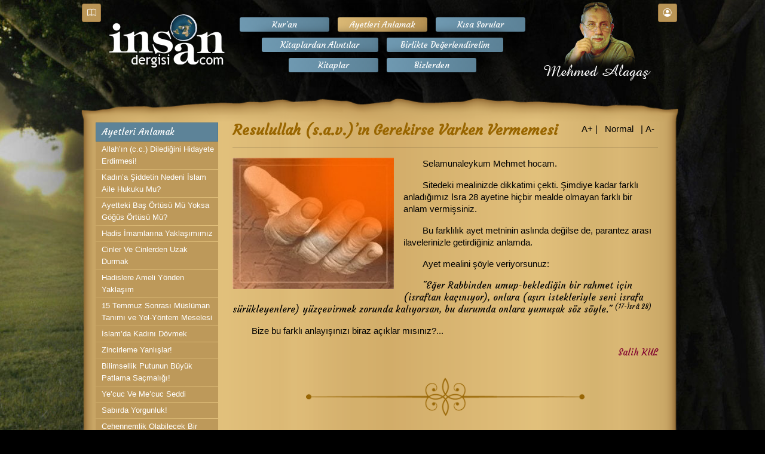

--- FILE ---
content_type: text/html; charset=UTF-8
request_url: https://www.insandergisi.com/resulullah-savin-gerekirse-varken-vermemesi-42h.html
body_size: 11272
content:
<!DOCTYPE html>
<html lang="en">
  <head>
    <meta charset="utf-8">
			<meta name="viewport" content="width=device-width, initial-scale=1">
		
    <!--link rel="stylesheet" href="/css/bootstrap.min.css"-->
	<!--link rel="stylesheet" href="/css/bootstrap-icons.css"-->
	<link href="https://cdn.jsdelivr.net/npm/bootstrap@5.0.2/dist/css/bootstrap.min.css" rel="stylesheet" integrity="sha384-EVSTQN3/azprG1Anm3QDgpJLIm9Nao0Yz1ztcQTwFspd3yD65VohhpuuCOmLASjC" crossorigin="anonymous">
	<link rel="stylesheet" href="https://cdn.jsdelivr.net/npm/bootstrap-icons@1.10.3/font/bootstrap-icons.css">
	<link rel="stylesheet" href="/css/style.css?v=230311.8">
	<link rel="stylesheet" href="/css/colorbox.css?v=230311.8">
	
	<base href="https://www.insandergisi.com/" />
    <title>Resulullah (s.a.v.)’ın Gerekirse Varken Vermemesi - İnsan Dergisi, Okumak nefes almaktır</title>
    <meta name="description" content="Selamunaleykum Mehmet hocam.Sitedeki mealinizde dikkatimi &amp;ccedil;ekti. Şimdiye kadar farklı anladığımız İsra 28 ayetine hi&amp;ccedil;bir mealde olmayan farklı bir anlam vermişsiniz.Bu ..">
	<link rel="canonical" href="https://www.insandergisi.com/resulullah-savin-gerekirse-varken-vermemesi-42h.html" />
	<meta name="twitter:card" content="summary"/>
	<meta name="twitter:site" value="@insandergisi"/>
	<meta name="twitter:image" content="https://www.insandergisi.com/resim/haber/maxi/infak_1385425562.jpg"/>
	<meta name="twitter:description" content="Selamunaleykum Mehmet hocam.Sitedeki mealinizde dikkatimi &amp;ccedil;ekti. Şimdiye kadar farklı anladığımız İsra 28 ayetine hi&amp;ccedil;bir mealde olmayan farklı bir anlam vermişsiniz.Bu .."/>
	<meta name="twitter:title" content="Resulullah (s.a.v.)’ın Gerekirse Varken Vermemesi"/>
	<meta name="twitter:url" value="https://www.insandergisi.com/resulullah-savin-gerekirse-varken-vermemesi-42h.html"/>
	
	<meta property="og:site_name" content="İnsan Dergisi"/>
	<meta property="og:image" content="https://www.insandergisi.com/resim/haber/maxi/infak_1385425562.jpg"/>
	<meta property="og:description" content="Selamunaleykum Mehmet hocam.Sitedeki mealinizde dikkatimi &amp;ccedil;ekti. Şimdiye kadar farklı anladığımız İsra 28 ayetine hi&amp;ccedil;bir mealde olmayan farklı bir anlam vermişsiniz.Bu .."/>
	<meta property="og:title" content="Resulullah (s.a.v.)’ın Gerekirse Varken Vermemesi"/>
	<meta property="og:type" content="article"/>
	<meta property="og:url" content="https://www.insandergisi.com/resulullah-savin-gerekirse-varken-vermemesi-42h.html"/>
	
	<link rel="apple-touch-icon" sizes="57x57" href="/apple-icon-57x57.png">
	<link rel="apple-touch-icon" sizes="60x60" href="/apple-icon-60x60.png">
	<link rel="apple-touch-icon" sizes="72x72" href="/apple-icon-72x72.png">
	<link rel="apple-touch-icon" sizes="76x76" href="/apple-icon-76x76.png">
	<link rel="apple-touch-icon" sizes="114x114" href="/apple-icon-114x114.png">
	<link rel="apple-touch-icon" sizes="120x120" href="/apple-icon-120x120.png">
	<link rel="apple-touch-icon" sizes="144x144" href="/apple-icon-144x144.png">
	<link rel="apple-touch-icon" sizes="152x152" href="/apple-icon-152x152.png">
	<link rel="apple-touch-icon" sizes="180x180" href="/apple-icon-180x180.png">
	<link rel="icon" type="image/png" sizes="192x192"  href="/android-icon-192x192.png">
	<link rel="icon" type="image/png" sizes="32x32" href="/favicon-32x32.png">
	<link rel="icon" type="image/png" sizes="96x96" href="/favicon-96x96.png">
	<link rel="icon" type="image/png" sizes="16x16" href="/favicon-16x16.png">
	<link rel="manifest" href="/manifest.json">
	<meta name="msapplication-TileColor" content="#ffffff">
	<meta name="msapplication-TileImage" content="/ms-icon-144x144.png">
	<meta name="theme-color" content="#ffffff">
	<!-- Global site tag (gtag.js) - Google Analytics -->
	<script async src="https://www.googletagmanager.com/gtag/js?id=UA-45983021-1"></script>
	<script>
	  window.dataLayer = window.dataLayer || [];
	  function gtag(){dataLayer.push(arguments);}
	  gtag('js', new Date());

	  gtag('config', 'UA-45983021-1');
	  gtag('config', 'G-P5J87FMRZD');
	</script>
  </head>
  <body id="id">
	<div class="container d-none d-md-block" id="ust">
		<div class="row mb-3">
			<div class="col-3 mt-4 p-0">
				<a href="/"><img src="/img/logo.png" class="float-end"></a>
			</div>
			<div class="col-6 mt-4 text-center" id="menu">
				<a href="/index.php?show_desktop_mode=false" class="btn btn-md btn-secondary btn-sm w-100 mt-3 dmodef" style="display:none;" rel="nofollow">Yeni Mobil Görünüm</a>
				<a class="btn-grad  kuran" href="kuran.php">Kur'an</a>
				<a class="btn-grad  ayetleri-anlamak" href="ayetleri-anlamak.php">Ayetleri Anlamak</a>
				<a class="btn-grad  kisa-sorular" href="kisa-sorular.php">Kısa Sorular</a>
				<br clear="all">
				<a class="btn-grad btn-gradl2  kitaplardan-alintilar" href="kitaplardan-alintilar.php">Kitaplardan Alıntılar</a>
				<a class="btn-grad btn-gradl2  birlikte-degerlendirelim" href="birlikte-degerlendirelim.php">Birlikte Değerlendirelim</a>
				<br clear="all">			
				<a class="btn-grad  kitaplar" href="kitaplar.php">Kitaplar</a>
				<a class="btn-grad  bizlerden" href="bizlerden.php">Bizlerden</a>	
			</div>
			<div class="col-3 p-0">
				<a href="mehmed-alagas-kimdir-biyografi.php"><img src="/resim/alagas.png" class="m-0 p-0 float-start"></a>
			</div>
		</div>
		<div class="dropdown float-start" id="kuranmenu" style="margin-top: -150px; margin-left: 10px; z-index: 999999; position: absolute;">
			<button class="btn btn-sm btn-secondary dropdown-toggle uyemenu" type="button" id="dropdownMenuButton0" data-bs-toggle="dropdown" aria-expanded="false"><i class="bi bi-book"></i></button>
			 <ul class="dropdown-menu" aria-labelledby="dropdownMenuButton0">
				<li><a class="dropdown-item uyemenua" href="/ayet.php?r=1"><i class="bi bi-book"></i> Bir Ayet</a></li>
				<li><a class="dropdown-item uyemenua" href="/ayet-oku.php?r=1"><i class="bi bi-headphones"></i> Kur’an Dinle</a></li>
				<li><a class="dropdown-item uyemenua" href="/arama.php"><i class="bi bi-search"></i> Kur’an İçerisinde Ara</a></li>
				<li><a class="dropdown-item uyemenua" href="/kuran-meali.pdf" target="_blank"><i class="bi bi-file-earmark-arrow-down"></i> Kur’an Mealini İndir</a></li>
			  </ul>
		</div>
		<div class="dropdown float-end" id="girismenu" style="margin-top: -150px; margin-right: 20px;">
			<button class="btn btn-sm btn-secondary dropdown-toggle uyemenu" type="button" id="dropdownMenuButton1" data-bs-toggle="dropdown" aria-expanded="false"><i class="bi bi-person-circle"></i></button>
			 <ul class="dropdown-menu" aria-labelledby="dropdownMenuButton1">
				<li><a class="dropdown-item uyemenua" href="/"><i class="bi bi-house"></i> Ana Sayfa</a></li>
				<li><a class="dropdown-item uyemenua" href="/yardim.php"><i class="bi bi-question-circle"></i> Yardım</a></li>
				<li><a class="dropdown-item uyemenua" href="/iletisim.php"><i class="bi bi-envelope"></i> İletişim</a></li>
				<li><a class="dropdown-item uyemenua" href="/uyelik.php"><i class="bi bi-person-circle"></i> Üye Girişi</a></li>
							  </ul>
		</div>
	</div>
	<div class="container d-sm-block d-md-none d-lg-none d-xl-none" id="ust">
		<div class="collapse" id="navbarToggleExternalContent">
		  <div class="bg-dark p-4">
			<div class="d-grid gap-2 mt-3">
			<a class="btn btn-grad btn-sm" href="kuran.php" title="Kur'an">Kur'an</a>
			<a class="btn btn-grad btn-sm" href="sureler-asirlar.php" title="Sureler ve Aşırlar">Sureler ve Aşırlar</a>
			<a class="btn btn-grad btn-sm" href="cuzler.php" title="Cüzler">Cüzler</a>
			<a class="btn-grad btn-sm" href="ayetleri-anlamak.php" title="Ayetleri Anlamak">Ayetleri Anlamak</a>
			<a class="btn-grad btn-sm" href="kisa-sorular.php" title="Kısa Sorular">Kısa Sorular</a>
			<a class="btn-grad btn-sm" href="kitaplar.php" title="Kitaplar">Kitaplar</a>
			<a class="btn-grad btn-sm" href="kitaplardan-alintilar.php" title="Kitaplardan Alıntılar">Kitaplardan Alıntılar</a>
			<a class="btn-grad btn-sm" href="birlikte-degerlendirelim.php" title="Birlikte Değerlendirelim">Birlikte Değerlendirelim</a>		
			<a class="btn-grad btn-sm" href="mehmed-alagas-yorumlari.php" title="Mehmed Alagaş Yorumları">Mehmed Alagaş Yorumları</a>
			<a class="btn-grad btn-sm" href="bizlerden.php" title="Bizlerden">Bizlerden</a>
			<a class="btn-grad btn-sm" href="alintilar.php" title="Alıntılar">Alıntılar</a>
						<a class="btn-grada btn-sm ms-2 me-2 text-center ytamam" href="/uyelik.php" title="Üye Girişi">Üye Girişi</a>
						</div>
		  </div>
		</div>
		<nav class="navbar navbar-dark bg-dark">
		  <div class="container-fluid">
			<a href="/"><img src="/img/logo.png"></a>
			<button class="navbar-toggler" type="button" data-bs-toggle="collapse" data-bs-target="#navbarToggleExternalContent" aria-controls="navbarToggleExternalContent" aria-expanded="false" aria-label="Toggle navigation">
			  <span class="navbar-toggler-icon"></span>
			</button>
		  </div>
		</nav>
		<a href="/index.php?show_desktop_mode=true" class="btn btn-md btn-secondary btn-sm w-100 mb-3" rel="nofollow">Eski Masaüstü Görünüm</a>
	</div>
		<style>
		html { scroll-behavior: smooth; }
		:target:before { content: ""; display: none!important; height: 0!important; margin: 0!important; }
		</style>			<div class="container">
				<img src="/img/sayfa_ust.png" class="etiket_sol_ust img-fluid"><br>
				<div class="row mb-3 sayfa_ic">
										<div class="col-md-3 col-sm-12 d-none d-md-block">
						<div class="list-group ms-3">
						<a href="ayetleri-anlamak.php" class="list-group-item active">Ayetleri Anlamak</a>
												<a class="list-group-item isidelist" href="allahin-cc-diledigini-hidayete-erdirmesi-141h.html">Allah’ın (c.c.) Dilediğini Hidayete Erdirmesi!</a></li><a class="list-group-item isidelist" href="kadina-siddetin-nedeni-islam-aile-hukuku-mu-138h.html">Kadın’a Şiddetin Nedeni İslam Aile Hukuku Mu?</a></li><a class="list-group-item isidelist" href="ayetteki-bas-ortusu-mu-yoksa-gogus-ortusu-mu-136h.html">Ayetteki Baş Örtüsü Mü Yoksa Göğüs Örtüsü Mü?</a></li><a class="list-group-item isidelist" href="hadis-imamlarina-yaklasimimiz-133h.html">Hadis İmamlarına Yaklaşımımız</a></li><a class="list-group-item isidelist" href="cinler-ve-cinlerden-uzak-durmak-126h.html">Cinler Ve Cinlerden Uzak Durmak</a></li><a class="list-group-item isidelist" href="hadislere-ameli-yonden-yaklasim-121h.html">Hadislere Ameli Yönden Yaklaşım</a></li><a class="list-group-item isidelist" href="15-temmuz-sonrasi-musluman-tanimi-ve-yol-yontem-meselesi-120h.html">15 Temmuz Sonrası Müslüman Tanımı ve Yol-Yöntem Meselesi</a></li><a class="list-group-item isidelist" href="islamda-kadini-dovmek-118h.html">İslam’da Kadını Dövmek</a></li><a class="list-group-item isidelist" href="zincirleme-yanlislar-115h.html">Zincirleme Yanlışlar!</a></li><a class="list-group-item isidelist" href="bilimsellik-putunun-buyuk-patlama-sacmaligi-112h.html">Bilimsellik Putunun Büyük Patlama Saçmalığı!</a></li><a class="list-group-item isidelist" href="yecuc-ve-mecuc-seddi-107h.html">Ye’cuc Ve Me’cuc Seddi</a></li><a class="list-group-item isidelist" href="sabirda-yorgunluk-104h.html">Sabırda Yorgunluk!</a></li><a class="list-group-item isidelist" href="cehennemlik-olabilecek-bir-kisinin-bebekken-olmesi-102h.html">Cehennemlik Olabilecek Bir Kişinin Bebekken Ölmesi</a></li><a class="list-group-item isidelist" href="hayir-gibi-ser-de-allahdan-midir-99h.html">Hayır Gibi Şer De Allah’dan Mıdır?</a></li><a class="list-group-item isidelist" href="peygamberler-disinda-secilmis-insan-var-midir-96h.html">Peygamberler Dışında Seçilmiş İnsan Var Mıdır?</a></li><a class="list-group-item isidelist" href="nasih-mensuh-yok-mudur-94h.html">Nasih-Mensuh Yok Mudur?</a></li><a class="list-group-item isidelist" href="abese-1-2-kimi-muhatab-aliyor-88h.html">Abese 1-2 Kimi Muhatab Alıyor?</a></li><a class="list-group-item isidelist" href="temiz-rizik-kimler-icindir-80h.html">Temiz Rızık Kimler İçindir?</a></li><a class="list-group-item isidelist" href="hadisler-ile-amel-etmek-78h.html">Hadisler İle Amel Etmek!</a></li><a class="list-group-item isidelist" href="mutesabih-ayeti-mutesabih-mi-72h.html">Müteşabih Ayeti Müteşabih Mi?</a></li><a class="list-group-item isidelist" href="rabbimizin-muradi-tek-midir-71h.html">Rabbimizin Muradı Tek Midir?</a></li><a class="list-group-item isidelist" href="yazili-kaderin-iki-boyutu-68h.html">Yazılı Kaderin İki Boyutu</a></li><a class="list-group-item isidelist" href="vahiy-gercegi-ve-vahyi-gayri-metluv-62h.html">Vahiy Gerçeği Ve Vahyi Gayri Metlüv</a></li><a class="list-group-item isidelist" href="mehdi-meselesi-60h.html">Mehdi Meselesi</a></li><a class="list-group-item isidelist" href="velilik-hukuku-56h.html">Velilik Hukuku</a></li><a class="list-group-item isidelist" href="peygamberi-ruyada-gormek-55h.html">Peygamberi Rüyada Görmek</a></li><a class="list-group-item isidelist" href="hikmet-nedir-54h.html">Hikmet Nedir?</a></li><a class="list-group-item isidelist" href="cemaat-calismalari-51h.html">Cemaat Çalışmaları</a></li><a class="list-group-item isidelist" href="guncel-gundem-uzerine-bir-istisna-50h.html">Güncel Gündem Üzerine Bir İstisna!</a></li><a class="list-group-item isidelist" href="cennet-ve-cehennem-ebedi-degil-mi-49h.html">Cennet Ve Cehennem Ebedi Değil Mi?</a></li><a class="list-group-item isidelist" href="kuranda-mecaz-48h.html">Kur’an’da Mecaz</a></li><a class="list-group-item isidelist" href="kuranda-deccale-isaret-var-mi-47h.html">Kur’an’da ’’Deccal’’e İşaret Var Mı?</a></li><a class="list-group-item isidelist" href="muceddit-meselesi-ve-kuranda-mana-taramasi-44h.html">Müceddit Meselesi ve Kur’an’da Mana Taraması</a></li><a class="list-group-item isidelist" href="kiyamet-saatini-bilen-resul-43h.html">Kıyamet Saatini Bilen Resul</a></li><a class="list-group-item isidelist" href="resulullah-savin-gerekirse-varken-vermemesi-42h.html" style="background-color: #9a733a;">Resulullah (s.a.v.)’ın Gerekirse Varken Vermemesi</a></li><a class="list-group-item isidelist" href="siteden-merhaba-derken-40h.html">Siteden ’’Merhaba’’ Derken</a></li>	
												</div>
					</div>
					<div class="col-md-9 col-sm-12 icerik">
					
					<div class="row d-sm-block d-md-none d-lg-none d-xl-none">
						<div class="accordion mt-3 pe-3 mb-3" id="icerikliste">
						  <div class="accordion-item">
							<h2 class="accordion-header" id="headingOne">
							  <button class="accordion-button collapsed p-1" type="button" data-bs-toggle="collapse" aria-expanded="false" data-bs-target="#icerikliste1" aria-controls="icerikliste1">"Ayetleri Anlamak" Kategorisindeki Tüm Yazılar</button>
							</h2>
							<div id="icerikliste1" class="accordion-collapse collapse" aria-labelledby="headingOne" data-bs-parent="#icerikliste">
							  <div class="accordion-body p-0">
																<a class="list-group-item isidelist" href="allahin-cc-diledigini-hidayete-erdirmesi-141h.html">Allah’ın (c.c.) Dilediğini Hidayete Erdirmesi!</a></li><a class="list-group-item isidelist" href="kadina-siddetin-nedeni-islam-aile-hukuku-mu-138h.html">Kadın’a Şiddetin Nedeni İslam Aile Hukuku Mu?</a></li><a class="list-group-item isidelist" href="ayetteki-bas-ortusu-mu-yoksa-gogus-ortusu-mu-136h.html">Ayetteki Baş Örtüsü Mü Yoksa Göğüs Örtüsü Mü?</a></li><a class="list-group-item isidelist" href="hadis-imamlarina-yaklasimimiz-133h.html">Hadis İmamlarına Yaklaşımımız</a></li><a class="list-group-item isidelist" href="cinler-ve-cinlerden-uzak-durmak-126h.html">Cinler Ve Cinlerden Uzak Durmak</a></li><a class="list-group-item isidelist" href="hadislere-ameli-yonden-yaklasim-121h.html">Hadislere Ameli Yönden Yaklaşım</a></li><a class="list-group-item isidelist" href="15-temmuz-sonrasi-musluman-tanimi-ve-yol-yontem-meselesi-120h.html">15 Temmuz Sonrası Müslüman Tanımı ve Yol-Yöntem Meselesi</a></li><a class="list-group-item isidelist" href="islamda-kadini-dovmek-118h.html">İslam’da Kadını Dövmek</a></li><a class="list-group-item isidelist" href="zincirleme-yanlislar-115h.html">Zincirleme Yanlışlar!</a></li><a class="list-group-item isidelist" href="bilimsellik-putunun-buyuk-patlama-sacmaligi-112h.html">Bilimsellik Putunun Büyük Patlama Saçmalığı!</a></li><a class="list-group-item isidelist" href="yecuc-ve-mecuc-seddi-107h.html">Ye’cuc Ve Me’cuc Seddi</a></li><a class="list-group-item isidelist" href="sabirda-yorgunluk-104h.html">Sabırda Yorgunluk!</a></li><a class="list-group-item isidelist" href="cehennemlik-olabilecek-bir-kisinin-bebekken-olmesi-102h.html">Cehennemlik Olabilecek Bir Kişinin Bebekken Ölmesi</a></li><a class="list-group-item isidelist" href="hayir-gibi-ser-de-allahdan-midir-99h.html">Hayır Gibi Şer De Allah’dan Mıdır?</a></li><a class="list-group-item isidelist" href="peygamberler-disinda-secilmis-insan-var-midir-96h.html">Peygamberler Dışında Seçilmiş İnsan Var Mıdır?</a></li><a class="list-group-item isidelist" href="nasih-mensuh-yok-mudur-94h.html">Nasih-Mensuh Yok Mudur?</a></li><a class="list-group-item isidelist" href="abese-1-2-kimi-muhatab-aliyor-88h.html">Abese 1-2 Kimi Muhatab Alıyor?</a></li><a class="list-group-item isidelist" href="temiz-rizik-kimler-icindir-80h.html">Temiz Rızık Kimler İçindir?</a></li><a class="list-group-item isidelist" href="hadisler-ile-amel-etmek-78h.html">Hadisler İle Amel Etmek!</a></li><a class="list-group-item isidelist" href="mutesabih-ayeti-mutesabih-mi-72h.html">Müteşabih Ayeti Müteşabih Mi?</a></li><a class="list-group-item isidelist" href="rabbimizin-muradi-tek-midir-71h.html">Rabbimizin Muradı Tek Midir?</a></li><a class="list-group-item isidelist" href="yazili-kaderin-iki-boyutu-68h.html">Yazılı Kaderin İki Boyutu</a></li><a class="list-group-item isidelist" href="vahiy-gercegi-ve-vahyi-gayri-metluv-62h.html">Vahiy Gerçeği Ve Vahyi Gayri Metlüv</a></li><a class="list-group-item isidelist" href="mehdi-meselesi-60h.html">Mehdi Meselesi</a></li><a class="list-group-item isidelist" href="velilik-hukuku-56h.html">Velilik Hukuku</a></li><a class="list-group-item isidelist" href="peygamberi-ruyada-gormek-55h.html">Peygamberi Rüyada Görmek</a></li><a class="list-group-item isidelist" href="hikmet-nedir-54h.html">Hikmet Nedir?</a></li><a class="list-group-item isidelist" href="cemaat-calismalari-51h.html">Cemaat Çalışmaları</a></li><a class="list-group-item isidelist" href="guncel-gundem-uzerine-bir-istisna-50h.html">Güncel Gündem Üzerine Bir İstisna!</a></li><a class="list-group-item isidelist" href="cennet-ve-cehennem-ebedi-degil-mi-49h.html">Cennet Ve Cehennem Ebedi Değil Mi?</a></li><a class="list-group-item isidelist" href="kuranda-mecaz-48h.html">Kur’an’da Mecaz</a></li><a class="list-group-item isidelist" href="kuranda-deccale-isaret-var-mi-47h.html">Kur’an’da ’’Deccal’’e İşaret Var Mı?</a></li><a class="list-group-item isidelist" href="muceddit-meselesi-ve-kuranda-mana-taramasi-44h.html">Müceddit Meselesi ve Kur’an’da Mana Taraması</a></li><a class="list-group-item isidelist" href="kiyamet-saatini-bilen-resul-43h.html">Kıyamet Saatini Bilen Resul</a></li><a class="list-group-item isidelist" href="resulullah-savin-gerekirse-varken-vermemesi-42h.html" style="background-color: #9a733a;">Resulullah (s.a.v.)’ın Gerekirse Varken Vermemesi</a></li><a class="list-group-item isidelist" href="siteden-merhaba-derken-40h.html">Siteden ’’Merhaba’’ Derken</a></li>							  </div>
							</div>
						  </div>
						</div>
					</div>
						
					<input type="button" id="decrease" value="| A-" class="fontDegis d-none d-md-block">
					<input type="button" id="normal" value="Normal" class="fontDegis d-none d-md-block">
					<input type="button" id="increase" value="A+ |" class="fontDegis d-none d-md-block">

					<h1>Resulullah (s.a.v.)’ın Gerekirse Varken Vermemesi</h1>
					<hr>

					<div class="MetinBoyut">
												<img src="/resim/haber/maxi/infak_1385425562.jpg" class="float-start me-3 mb-3 rgaleri" style="max-width:270px;">
						
						<div class="icmetin"><p><p><span style="color: #000000;">Selamunaleykum Mehmet hocam.</span></p>
<p><span style="color: #000000;">Sitedeki mealinizde dikkatimi çekti. Şimdiye kadar farklı anladığımız İsra 28 ayetine hiçbir mealde olmayan farklı bir anlam vermişsiniz.</span></p>
<p><span style="color: #000000;">Bu farklılık ayet metninin aslında değilse de, parantez arası ilavelerinizle getirdiğiniz anlamda.</span></p>
<p><span style="color: #000000;">Ayet mealini şöyle veriyorsunuz:</span></p>
<p><span style="color: #000000; font-family: courgette, cursive;">"Eğer Rabbinden umup-beklediğin bir rahmet için (israftan kaçınıyor), onlara (aşırı istekleriyle seni israfa sürükleyenlere) yüzçevirmek zorunda kalıyorsan, bu durumda onlara yumuşak söz söyle." <sup>(17-İsrâ 28)</sup></span></p>
<p><span style="color: #000000;">Bize bu farklı anlayışınızı biraz açıklar mısınız?...</span></p>
<p style="text-align: right;"><span style="color: #80002f; font-family: courgette, cursive;">Salih KUL</span></p>
<center><img src="/img/divider.png?v=6" style="width:70%;margin-bottom: 1rem"></center>
<p><span style="color: #000000;">Değerli kardeşim!</span><br /><span style="color: #000000;">Öncelikle senin şahsında bütün kardeşlerime bildirmek isterim ki siz değerli müslümanların hüsnüzanna dayalı sevgisinden kaynaklanan "Mehmed hocam" ifadesi, hocalığın sorumlulukla dolu gerçek anlamını dikkate aldığım için tercih ettiğim ve hoşlandığım bir ifade değildir. Uzun yıllardır kendisine "Mehmed abi" denilen bir kardeşiniz olarak, abicilik yapmadan sizin küçük bir abiniz olmak benim için yeterli olacaktır.</span></p>
<center><img src="/img/divider.png?v=6" style="width:70%;margin-bottom: 1rem"></center>
<p><span style="color: #000000;">Ciddi bir dikkatten kaynaklanan önemli soruna gelecek olursam İsra 26 dan 30'a kadar olan ayetlerin ana konusu israftır. İsraf ise tek boyutlu, tek muhataplı bir mesele değildir. Bir insan kendi nefsiyle ilgili harcamalarda israfa düşebileceği gibi -ki yaygın kanaat budur-, kendi istek ve ihtiyaçlarıyla ilgili olmayan diğer harcamalarında da israfa düşebilir. Sakınılması gereken israfı sadece kendi ihtiyaçlarıyla ilgili harcamalarda zanneden bazı kimseler, kendilerine karşı Musa yaklaşımını gösterirlerken; eşlerine, çocuklarına veya sevdiklerine karşı ne yazık ki Firavun harcamalarında bulunabilmektedir.</span></p><p><span style="color: #000000;">Şanı yüce Rabbimiz israf meselesinin bu çok önemli boyutuna sadece bu ayette açıklık getirmekte, kendi ihtiyaçlarımızla ilgili olmayan harcamalarda da israftan kaçınmamızı, vermeye gücümüz yetse dahi (hükmü yaşamanın ve muhatabın rahmetini umarak) bizi ve kendilerini israfa sürükleyebilecek aşırı istek sahiblerinden yüzçevirmemizi fakat onları yine de kırmadan yumuşak söz söylememizi emretmektedir. Aşağıda tekrar zikredeceğimiz ayetlere bir bütün olarak yaklaşırsanız, aynı gerçeği sizlerin de farkedeceğini umuyoruz.</span></p>
<blockquote>
<p><span style="color: #000000;">Akrabaya, yoksula ve yolda kalmışa hakkını ver. (Fakat) israf ederek saçıp-savurma. <sup>(17-İsra 26)</sup></span></p>
</blockquote>
<blockquote>
<p><span style="color: #000000;">Çünkü (Rabbinin nimetini hükme göre kullanmayıp) saçıp-savuranlar, (bu konuda) şeytanın kardeşleri olmuşlardır. Şeytan ise Rabbine karşı çok nankördür. <sup>(17-İsra 27)</sup></span></p>
</blockquote>
<blockquote>
<p><span style="color: #000000;">Eğer Rabbinden umup-beklediğin bir rahmet için (israftan kaçınıyor), onlara (aşırı istekleriyle seni israfa sürükleyenlere) yüzçevirmek zorunda kalıyorsan, bu durumda onlara yumuşak söz söyle. <sup>(17-İsra 28)</sup></span></p>
</blockquote>
<blockquote>
<p><span style="color: #000000;">Elini boynunda bağlanmış olarak kılma, büsbütün de açık tutma. Yoksa kınanır ve (israf ettiklerinin) hasreti-pişmanlığı içinde kalırsın. <sup>(17-İsra 29)</sup></span></p>
</blockquote>
<blockquote>
<p><span style="color: #000000;">Rabbin dilediğine rızkı bol verip-genişletir, (dilediğine de) kısar. Gerçekten O Habir'dir (her şeyden haberdar olandır), Basir'dir (hakkıyle görendir). <sup>(17-İsra 30)</sup></span></p>
</blockquote>
<center><img src="/img/divider.png?v=6" style="width:70%;margin-bottom: 1rem"></center>
<p><span style="color: #000000;">Yirmiyedi ve yirmidokuzuncu ayetler açıkça israfla ilgiliyken ve aynı konu yirmisekizinci ayette de devam ediyorken, bu ayete "İstek sahibine verecek birşeyin olmadığı için ondan utanıyor ve yüzçevirmek zorunda kalıyorsan" mealini vermek, ayetler arasındaki konu ve anlam bütünlüğünden uzaklaşmak demektir. Ayeti bu şekilde algılayanlar, gayet tabi olarak "Eğer Rabbinden umup-beklediğin bir rahmet için.." ifadesini de anlamakta zorlanarak, beklenen bu rahmetin (ayette böyle zikredilmemesine rağmen) rızk olduğunu ifade etmişlerdir. Oysa yirmisekizinci ayetteki yüzçevirme nedeni ihtiyaç sahibine kişisel infak veya tasadduk olsaydı, bu konunun devamı olacak ayet-i kerimede, infak veya tasaddukta elin sıkılığı ve fazla açıklıkla ilgili olarak "Yoksa kınanır ve hasreti-pişmanlığı içinde kalırsın" ifadesi olmazdı. Çünkü Rabbimiz nezdinde kişisel infak ve tasadduk fazla olsa da bir kınanma vesilesi olmayacağı gibi, sadık bir müslüman da Allah için yaptığı fazla harcamaların hasretini ve pişmanlığını çekmez. Kaldı ki bu ayet-i kerime bizlerden önce Efendimiz (s.a.v.)'i muhatap almakta, bu ifadeleri alemlere rahmet olarak gönderilen ve Allah için yaptığı hiçbir kişisel infaktan veya tasaddukdan pişmanlık duymayacak olan Resulullah (s.a.v.)'e söylemektedir.</span></p><p><span style="color: #000000;">Dolayısıyle bu mesele Resulullah (s.a.v.)'in şahsında kişisel infak veya tasaddukun ötesinde, bir birikimin Allah adına kullanılmasıyla ilgili bir meseledir. Bu kullanımda Resulullah (s.a.v.)'e, Süleyman (a.s.)'a;</span></p>
<blockquote>
<p><span style="color: #000000;">İşte bu Bizim ihsanımızdır. (Ey Süleyman) artık sen de hesab olmaksızın (hesap sorumluluğu ve korkusu taşımadan) ver ya da tut. <sup>(38-Sad 39)</sup></span></p>
</blockquote>
<p><span style="color: #000000;">buyruğunda beyan edildiği gibi bir serbestlik verilmediğinden ikaz edilmekte ve böylesi kullanımlarda israftan kaçınması emredilmektedir. Nefsi duygularla insanın aklına gelebilecek olan "Efendimiz (s.a.v.)'in şahsında aile reislerini veya ortak harcama yetkililerini uyaran, onları el sıkılığından ve israftan sakındıran Rabbimiz, niye bazı kullarının rızkını oldukça daraltıp, bazı kullarına çok çok fazla veriyor?" sorusu ise konuyla ilgili son ayet-i kerimede cevaplanmaktadır;</span></p>
<blockquote>
<p><span style="color: #000000;">Rabbin dilediğine rızkı bol verip-genişletir, (dilediğine de) kısar. Gerçekten O Habir'dir (her şeyden haberdar olandır), Basir'dir (hakkıyle görendir). <sup>(17-İsra 30)</sup></span></p>
</blockquote>
<center><img src="/img/divider.png?v=6" style="width:70%;margin-bottom: 1rem"></center>
<p><span style="color: #000000;">Rızkın genişletilip-daraltılması meselesi, rızkın takdiri boyutundan birçok ayet-i kerimede Rabbimizin Alim yani herşeyi hakkıyle bilme ismine nisbet edildiği gibi, israfla ilgili bu konunun sonunda da Habir ve Basir ismine nisbet edilerek bu genişletilip-daraltmanın bizlerin ulaşamayacağı mutlak bir ilim üzere yapıldığı, herşeyi hakkıyle bilen, gören ve haberdar olan Rabbimizin hikmetli bir işi olduğu beyan edilmektedir.</span></p><p><span style="color: #000000;">Sorunuzun sonunda "Bize bu farklı anlayışınızı biraz açıklar mısınız?" demiştiniz, umarım biraz açıklanmıştır. Zaten bu internet ortamındaki yazışmalarımızda, oldukça kısa cevaplar verme durumundayız. Sizler de bu kısa cevaplarımızdaki uzun manayı yeterince düşünüp-araştırıp anlamaya çalışarak lütfen bizlere yardımcı olunuz. Cennet duasıyla..</span></p>
<p style="text-align: right;"><span style="color: #80002f; font-family: courgette, cursive;">26 Kasım 2013<br />Mehmed ALAGAŞ</span></p></p></div>
						
													<br clear="all">
							<div class="row">
								<div class="mb-3 ms-2 d-flex justify-content-center" id="begeni" name="begeni">
																			<form method="post" class="me-1" width="46" height="46"><button class="btn btn-secondary likebtn btn-sm"><i class="bi bi-hand-thumbs-up-fill"></i> 0</button><input type="hidden" name="begenid" value="42"><input type="hidden" name="durum" value="1"><input type="hidden" name="tip" value="0"></form>
																		<iframe src="https://www.facebook.com/plugins/like.php?href=https%3A%2F%2Fwww.insandergisi.com%2F/resulullah-savin-gerekirse-varken-vermemesi-42h.html&width=174&layout=button_count&action=like&size=large&share=true&height=46&appId=2118753918323458" width="174" height="46" style="border:none;overflow:hidden" scrolling="no" frameborder="0" allowfullscreen="true" allow="autoplay; clipboard-write; encrypted-media; picture-in-picture; web-share"></iframe>
								</div>
							</div>
						<hr><center><a href="/resulullah-savin-gerekirse-varken-vermemesi-42h.html#mform" class="btn btn-secondary btn-sm">Yorum Yap</a></center><hr><a name="yorumlar"></a><div class="row mobilep0"><div class="col-12 sayfa_arama mobilept1">
								<select class="form-control" id="yorumLar" onchange="if (this.value) window.location.href=this.value" style="background: #5c8398; border: 1px solid #5c8398; color: #fff;">
								<option value="">Yorum Listesi [4]</option>
								<option value="/resulullah-savin-gerekirse-varken-vermemesi-42h.html#381">4 : 25-02-2014 - Selami Özcan</option><option value="/resulullah-savin-gerekirse-varken-vermemesi-42h.html#373">3 : 19-02-2014 - Mehmed Alagaş</option><option value="/resulullah-savin-gerekirse-varken-vermemesi-42h.html#191">2 : 21-12-2013 - Selami Özcan</option><option value="/resulullah-savin-gerekirse-varken-vermemesi-42h.html#96">1 : 02-12-2013 - İnsandergisi.com</option>
								</select>
							</div></div><br><center><a href="/index.php?sort=asc">Yorumlar yeniden eskiye doğru sıralanmıştır.<br>Sıralamayı çevirmek için tıklayınız.</a></center><br><div class="table-responsive mobilep0"><table class="table table-bordered" id="yorum"><tr style="background:#d2b782;" id="381" name="381"><td class="yorum col-md-3 col-sm-12"><strong>Selami Özcan</strong><br><small>25-02-2014 23:45<br><a href="/resulullah-savin-gerekirse-varken-vermemesi-42h.html#381" style="color:#90743e;">#381</a></small></td><td class="yorum"><strong>Allah Razı Olsun Hocam,</strong><br><br><p>A&ccedil;ık&ccedil;ası sizin cevabınızın gecikmesi bir a&ccedil;ıdan rahmet oldu.<br />Bu s&uuml;re&ccedil;te hem bu meseleyi daha iyi anlama hem de hayatımda &ouml;rneklerini g&ouml;rme şansı da buldum. Bunun &uuml;st&uuml;ne bir de a&ccedil;ıklama niteliğindeki cevabınız zihnimde son noktayı koydu. <br />Allah razı olsun hocam, <br />Rabbim size hayırlı ve bereketli bir &ouml;m&uuml;r ihsan etsin.</p><br><form method="post" class="me-1" width="46" height="46"><button class="btn btn-secondary likebtn btn-sm"><i class="bi bi-hand-thumbs-up-fill"></i> 0</button><input type="hidden" name="begenid" value="381"><input type="hidden" name="durum" value="1"><input type="hidden" name="tip" value="1"></form></td></tr><tr style="background:#ceaa65;" id="373" name="373"><td class="yorum col-md-3 col-sm-12"><strong>Mehmed Alagaş</strong><br><small>19-02-2014 21:06<br><a href="/resulullah-savin-gerekirse-varken-vermemesi-42h.html#373" style="color:#90743e;">#373</a></small></td><td class="yorum"><strong>Ve aleykümselam Selami kardeşim</strong><br><br>Müslümanlar ailelerine veya yakın çevrelerine vaziyet ederlerken Allah'ı ve Allah'ın sünnetini dikkate almakla yükümlüdürler. Malik-ül mülk olan Rabbimiz nasıl ki bizlere her istediğimizi vermiyorsa, bizlerin hayrını gözeterek rızıkta kısma ve genişletme gerçekleştiriyorsa; bizlerin de aile ve yakınlarımıza yönelik harcamalarımızda itidalli olmamız, kendilerini ve bizi israfa sürükleyebilecek bazı taleplerini (imkanımız olsa dahi) karşılamamamız gerekir. Çünkü müslümanlar kendi nefislerine yönelik harcamalarında nasıl Allah'ı dikkate alıp-israftan sakınmaya çalışıyorlarsa; ailelerine veya yakınlarına yönelik harcamalarında da israftan sakınmakla mükelleftirler.<br /><br /> Meselenin önemine dikkat çekmek için Firavun örneğinin verilmesi, itikad ve kulluk konusunda değil harcama konusunda verilen bir örnek olduğu için aşırı harcamalarda bulunan hiçbir müslümanı itikad ve kulluk düzleminde elbetteki Firavun konumuna getirmez.<br /><br /> Siz de hakkınızı helal ediniz.<br><form method="post" class="me-1" width="46" height="46"><button class="btn btn-secondary likebtn btn-sm"><i class="bi bi-hand-thumbs-up-fill"></i> 0</button><input type="hidden" name="begenid" value="373"><input type="hidden" name="durum" value="1"><input type="hidden" name="tip" value="1"></form></td></tr><tr style="background:#d2b782;" id="191" name="191"><td class="yorum col-md-3 col-sm-12"><strong>Selami Özcan</strong><br><small>21-12-2013 22:27<br><a href="/resulullah-savin-gerekirse-varken-vermemesi-42h.html#191" style="color:#90743e;">#191</a></small></td><td class="yorum"><strong>S.Aleykum Mehmed abi..</strong><br><br>Allah'ın selamı rahmeti üzerini(mi)ze olsun.<br /> Çok özür dileyerek alıntısını yaptığım bölümlerle ilgili anlaşılır örnekler vermenizi veya biraz daha açmanızı istirham edeceğim;<br /><br /> "kendi ihtiyaçlarımızla ilgili olmayan harcamalarda da israftan kaçınmamızı, vermeye gücümüz yetse dahi (hükmü yaşamanın ve muhatabın rahmetini umarak) bizi ve kendilerini israfa sürükleyebilecek aşırı istek sahiblerinden yüzçevirmemizi fakat onları yine de kırmadan yumuşak söz söylememizi emretmektedir" <br /><br /> Kafam bir türlü basmadı, ya da ben tam anlayamadım;<br /> Nasıl oluyor da vermeye gücümüz yetse dahi vermeyince, hükmü yaşamış ve muhatabın rahmetini ummuş olabiliyoruz? "Muhatabın sıkıntısına bile bile göz mü yumacağız?" diye düşünmekten kendimi bir türlü alamıyorum.<br /><br /> Tamam bir aşırı istekten söz ediyorsunuz ama kime ve neye göre belirlenecek bu istek?<br /> Aşırı istek derken neyi kast ettiğinizde bu bağlamda çok önemli olmalı.<br /><br /> Ayrıca;<br /> "Sakınılması gereken israfı sadece kendi ihtiyaçlarıyla ilgili harcamalarda zanneden bazı kimseler, kendilerine karşı Musa yaklaşımını gösterirlerken; eşlerine, çocuklarına veya sevdiklerine karşı ne yazık ki Firavun harcamalarında bulunabilmektedir." demişsiniz.<br /><br /> Kendilerine karşı Musa yaklaşımı, eşleri, çocuklarına veya sevdiklerine karşı Firavun benzetmeniz nasıl anlaşılmalı. Firavun benzetmesi biraz ağır geldi bana mutlaka bir açıklaması olmalı diye hüsnü zannımla soruyorum?<br /><br /> Hakkınızı helal edin..<br /><br /><br><form method="post" class="me-1" width="46" height="46"><button class="btn btn-secondary likebtn btn-sm"><i class="bi bi-hand-thumbs-up-fill"></i> 0</button><input type="hidden" name="begenid" value="191"><input type="hidden" name="durum" value="1"><input type="hidden" name="tip" value="1"></form></td></tr><tr style="background:#ceaa65;" id="96" name="96"><td class="yorum col-md-3 col-sm-12"><strong class="ytamam">insandergisi.com</strong><br><small>02-12-2013 00:49<br><a href="/resulullah-savin-gerekirse-varken-vermemesi-42h.html#96" style="color:#90743e;">#96</a></small></td><td class="yorum"><strong>Sorular İle İlgili Genel Bilgilendirme!</strong><br><br><p>Bazı kardeşlerimizden &ouml;nemli sorular gelmesine ve tarafımızca ciddiye alınmasına rağmen yoğunluk ve &ccedil;alışmalar nedeniyle hemen yayınlanamamaktadır. Bu test s&uuml;recinde soru sahibi kardeşlerimizin anlayış g&ouml;stermelerini istirham ediyoruz.</p><br><form method="post" class="me-1" width="46" height="46"><button class="btn btn-secondary likebtn btn-sm"><i class="bi bi-hand-thumbs-up-fill"></i> 0</button><input type="hidden" name="begenid" value="96"><input type="hidden" name="durum" value="1"><input type="hidden" name="tip" value="1"></form></td></tr></table></div>						<hr>
						<div class="row">
							<div class="mb-3 ms-2">
								<img src="/img/kutu_ust.png" class="etiket_sol_ust img-fluid"><br>
								<div class="iside">
									<form method="post" action="/iletisim.php" class="row g-3" id="mform">
									  <div class="col-12">
										<label for="form_adsoyad" class="form-label"><strong>Adı ve Soyadı (*)</strong></label>
										<input type="text" class="form-control me-2 aramakutu" name="form_adsoyad" placeholder="Adınız, soyadınız.." value="" required>
									  </div>
									  <div class="col-12">
										<label for="form_eposta" class="form-label"><strong>E-mail (varsa)</strong></label>
										<input type="email" class="form-control me-2 aramakutu" name="form_eposta" value="" placeholder="Sizinle bu adres üzerinden iletişime geçeceğiz..">
									  </div>
									  <div class="col-12">
										<label for="form_subject" class="form-label"><strong>Başlık</strong></label>
										<input type="text" class="form-control me-2 aramakutu" name="form_subject" placeholder="Yorum başlığı..">
									  </div>
									  <div class="col-12">
										<label for="form_msg" class="form-label"><strong>Yorum (*)</strong></label>
										<textarea class="form-control me-2 aramakutu" name="form_msg" placeholder="Yorumunuzu buraya yazınız.." required></textarea>
									  </div>
									  <div class="col-12">
																				<strong>Güvenlik Kodu (*)</strong><br>
										İşlemin sonucunu aşağıya yazınız : <strong>40 çarpı 2 = ?</strong><br>
										<input type="text" class="form-control me-2 aramakutu" name="recaptcha" placeholder="40 çarpı 2 = ?" required=""/>
									  </div>	
									  <div class="col-12">
										<center><button type="submit" class="btn-grad aramabtn">Gönder</button><br><br>(*) Zorunlu</center>
									  </div>
									<input type="hidden" name="fs" value="1">
									<input type="hidden" name="tur" value="1">
									<input type="hidden" name="id" value="42">
									<input type="hidden" name="check" value="80">
									</form>
									<br>
									<strong>LÜTFEN DİKKAT:</strong><br>
									IP numaranız kaydedilmektedir. Yorumlarınız sebebiyle ilgili kişi ve kurumların yasal işlemler başlatabileceğini unutmayınız. Aşağıdaki sebeplerle yorumlarınız onaylanmayacaktır.<br>
									<ul>
										<li>Küfür, hakaret, tehdit, rencide edici ifadeler</li>
										<li>İnançlara saldırı</li>
										<li>Büyük harflerle yazılmış cümleler</li>
									</ul>
									<br clear="all">
								</div>
								<img src="/img/kutu_alt.png" class="etiket_sol_alt img-fluid"><br>
							</div>
						</div>
					</div>
					</div>
				</div>
				<img src="/img/sayfa_alt.png" class="etiket_sol_ust img-fluid">
			</div>
					
	<div class="scrollToTopBtn">
	  <a href="/resulullah-savin-gerekirse-varken-vermemesi-42h.html#ust" id="up" class="btn btn-secondary"><i class="bi bi-caret-up-fill"></i></a><br>
	  <a href="/" id="home" class="btn btn-secondary" data-bs-toggle='tooltip' data-bs-placement='left' title='Anasayfa'><i class="bi bi-house"></i></a><br>
	  <a href="/resulullah-savin-gerekirse-varken-vermemesi-42h.html#alt" id="down" class="btn btn-secondary"><i class="bi bi-caret-down-fill"></i></a>
	</div>

	<div class="container footer" id="alt">
		<div class="row">
			<div class="col-12 text-center">
				<div class="d-none d-md-block">
				<a href="kuran.php" title="Kur'an-ı Kerim">Kur'an</a> | <a href="sureler-asirlar.php" title="Sureler ve Aşırlar">Sureler ve Aşırlar</a> | <a href="cuzler.php" title="Cüzler">Cüzler</a> | <a href="ayetleri-anlamak.php" title="Ayetleri Anlamak">Ayetleri Anlamak</a> | <a href="kisa-sorular.php" title="Kısa Sorular">Kısa Sorular</a><br><a href="kitaplar.php" title="Mehmed ALAGAŞ Kitapları">Kitaplar</a> | <a href="kitaplardan-alintilar.php" title="Mehmed ALAGAŞ Kitaplarından Alıntılar">Kitaplardan Alıntılar</a> | <a href="birlikte-degerlendirelim.php" title="Birlikte Değerlendirelim">Birlikte Değerlendirelim</a> | <a href="mehmed-alagas-yorumlari.php" title="Mehmed Alagaş Yorumları">Mehmed Alagaş Yorumları</a> | <a href="bizlerden.php" title="Bizlerden">Bizlerden</a> | <a href="alintilar.php" title="Alıntılar">Alıntılar</a>
				<br>
				</div>
				<a href="index.php">Ana Sayfa</a> | <a href="mehmed-alagas-kimdir-biyografi.php" title="Mehmed ALAGAŞ Kimdir? - Biyografi">Biyografi</a> | <a href="yardim.php" title="Yardım">Yardım</a> | <a href="iletisim.php" title="İletişim">İletişim</a> | <a href="kitap-temini.php" title="Kitap Temini">Kitap Temini</a>
				<br clear="all">
				<div class="addthis_inline_follow_toolbox"></div>
				<hr>
				2013-2026 &copy; İnsan Dergisi. Tüm hakları saklıdır. Sayfamızdaki içerikler kaynak gösterilmeden alınamaz.	
			</div>
		</div>
	</div>
	<div class="d-sm-block d-md-none d-lg-none d-xl-none"><br clear="all"><br clear="all"></div>
	
    <!-- Bootstrap Bundle with Popper -->
    <!--script src="/js/bootstrap.bundle.min.js"></script-->
	<script src="https://cdn.jsdelivr.net/npm/bootstrap@5.0.2/dist/js/bootstrap.bundle.min.js"></script>
	<script src="/js/clipboard.min.js"></script>
    <!--script src="/js/jquery.js"></script-->
    <script src="https://cdn.jsdelivr.net/npm/jquery@3.6.0/dist/jquery.min.js"></script>
		<script src="/js/custom.yazi.js?v=230311.8"></script>
		<script src="/js/jquery.colorbox-min.js"></script>
	<script>
	$(function() {
	  $('.rgaleri').each(function() {
		// Iterate through individual images...
		// because we need access to their 'src' attribute
		$(this).colorbox({
		  rel: 'rgaleri',
		  transition: "elastic",
		  opacity: 0.8,
		  rel: 'rgaleri',
		  maxWidth:"70%",
		  maxHeight:"70%",
		  fixed:true,
		  href: $(this).attr('src')
		});
	  });
	});
	</script>
	
	<script>	
			if ($(window).width() == "1024") { $(".dmodef").show(); }
	</script>
	<script type="text/javascript" src="//s7.addthis.com/js/300/addthis_widget.js#pubid=ra-622c2dd3768c99f3"></script>
  </body>
</html><script type="text/javascript">$( ".ayetleri-anlamak" ).addClass( "btn-grada" );</script><script type="text/javascript">$( ".MetinBoyut" ).mousemove(function( event ) { $('#yorumLar').prop('selectedIndex',0); });</script>


--- FILE ---
content_type: text/css
request_url: https://www.insandergisi.com/css/style.css?v=230311.8
body_size: 15696
content:
@import url('https://fonts.googleapis.com/css2?family=Courgette&display=swap');

@font-face {
  font-family: KuranFontAbay;
  src: url('../fonts/kk_abay.ttf');
}

html { scroll-behavior: smooth; }

body {
    background-color: #000000;
    margin: 0;
    background-image: url(../img/bg.jpg);
    background-repeat: no-repeat;
    background-position: top center;
	/*background-size: cover;*/
	font-family: Tahoma, Geneva, Helvetica, Arial, sans-serif;
    font-size: 15px;
    color: #000;
    line-height: 139%;
	outline: none;
}

a { text-decoration: none; color: #80002f; outline: none; }
a:hover { text-decoration: none; color: #5c8398; }

::-webkit-input-placeholder { /* WebKit, Blink, Edge */
    color: #b99556;
}
:-moz-placeholder { /* Mozilla Firefox 4 to 18 */
   color: #b99556;
   opacity: 1;
}
::-moz-placeholder { /* Mozilla Firefox 19+ */
   color: #b99556;
   opacity: 1;
}
:-ms-input-placeholder { /* Internet Explorer 10-11 */
   color: #b99556;
}
::-ms-input-placeholder { /* Microsoft Edge */
   color: #b99556;
}

::placeholder { /* Most modern browsers support this now. */
   color: #b99556;
}

.navbar { margin-bottom:20px; }
.navbar-brand img { height:60px; }
.nav-link { color: rgba(255,255,255,.55); font-size: 15px; }
.nav-item { /*margin: 0px 5px 5px 0px;*/ line-height: 14px; }
.nav-item:last-child { margin: 0px 0px 0px 0px; }
.nav-tabs { border-bottom: 0; }

 /*
 .btn-grad {background-image: linear-gradient(to right, #1e3c72 0%, #2a5298  51%, #1e3c72  100%)}
 */
 
 .btn-grad { background-image: linear-gradient(to right, #6f99b1 0%, #5b8196 51%, #2d4c58 100%); }
 .btn-grad {
	margin: 5px;
	padding: 2px 5px;
	text-align: center;
	transition: 0.5s;
	background-size: 200% auto;
	color: white;            
	box-shadow: 0 0 20px #000;
	border-radius: 3px;
	display: inline-block;
	font-size:14px;
	min-width: 30%;
	font-family: 'Courgette', cursive;
  }
  
 .btn-gradl2 { min-width: 39%; }  

  .btn-grad:hover, .btn-grada {
	background-position: right center; /* change the direction of the change here */
	color: #fff;
	text-decoration: none;
	background-image: linear-gradient(to right, #b99556 0%, #d9b774 51%, #b59152 100%);
  }

.paper { background-color:transparent!important; background-image: url(../img/etiket_orta.orj.png); background-size: contain; padding: 50px; }

.iside { background-image: url(../img/kutu_bg.png?); background-size: contain; padding: 0px 65px 5px 65px; overflow: hidden; width:700px; max-width: 100%; }
.hside { background-image: url(../img/etiket_orta.orj.png); background-size: contain; padding: 5px 20px; max-height: 486px; overflow: hidden; }
.hsider { background-image: url(../img/etiket_orta.orj.png); background-size: contain; padding: 5px 20px; }
.hside2 { background-image: url(../img/etiket_sol_orta.orj.png); background-size: contain; padding: 5px 20px; }
.uside { background: #c79f59; border-radius: 20px; border: 1px solid #b78e46; }
.hsideh {
    text-decoration: none;
    color: #800000;
    font-size: 15px;
    font-weight: 700;
    margin-bottom: 15px;
}

.hsideb { margin-top: 15px; font-size: 13px; }
.hsidelist { padding: .2rem 0!important; background-color: inherit!important; border: 0!important; border-bottom: 1px solid #cca761!important; font-size:13px!important; }
.hsidelist:hover { color:#5c8398; }

.iside form { margin: 0px 20px; }
.uside textarea { height:200px!important; }

.metinimza { font-family: 'Courgette', cursive; color:#80002f; float: right; display: block; width: 100%; text-align: right; margin-bottom: 1rem; }
.ytamam { font-family: 'Courgette', cursive; color:#80002f; }
.ytamam:hover { color:#5c8398; }
.mtamam { font-family: 'Courgette', cursive; color:#23536c; font-size:14px!important; font-weight: 700; }
.mtamam:hover { color:#5c8398; }

.ytamamh { font-family: 'Courgette', cursive; color:#efd390; float:right; margin-top:10px; }
.ytamamh:hover { color:#caa764; }

.isidelist { display: block;
    border: 0px solid white;
    padding: 3px;
    margin-bottom: 1px;
    color: #ffffff;
    background-color: #BD995A;
    width: 100%;
    font-family: Tahoma, Geneva, Helvetica, Arial, sans-serif;
    font-size: 13px;
    text-decoration: none;
    padding-left: 10px; }

.isidelist:hover { background-color: #9a733a; color: #fff; }

.devami {
    color: #ffa500;
    font-weight: 700;
    font-size: 11px;
    float: right;
}

.etiket_sol_alt, .etiket_sol_alth { margin-top: -5px; }
.sayfa_ic { background: url(../img/sayfa_bg.png); margin: 0px 0px 0px 0px; background-size: contain; padding: 0px 40px 0px 5px; margin-bottom: 0!important; }
.sayfa_parsomen { padding-left: 20px!important; }
.icerik { color: #000; font-size: 15px; font-family: Tahoma, Geneva, Helvetica, Arial, sans-serif; }
.icerik h1 { font-family: 'Courgette', cursive; color: #960; font-size: 18pt; line-height: 110%; font-weight:700; }
.icerik p, .iside p { text-indent: 2rem; }
.yorum p { text-indent: 0; }
.icerik img { max-width:100%; }
.icmetin img { padding:1rem!important; }
.icmetin iframe { margin-left: -30px!important; max-width: 100%!important; }

.boxA span, .boxB span, .boxC span {
    font-family: Georgia, "Times New Roman", Times;
    font-size: 15px;
    margin: 0;
    padding: 0;
    line-height: 19px;
}

.kitapkutu { border: 1px solid #BD995A; width:23%; margin: 1%; text-align: center; padding: 3px; float: left; padding-top: 8px; min-height: 280px; }
.kitapkutu img { width: 75%; }
.kitapkutu a { color: #000; }
.kitaplink { font-size: 100%; line-height: 105%; color: #900; }

/*.yorum { font-size:15px; }*/

.list-group-item-warning.list-group-item-action.active { background-color: #a98349; border-color: #8d6c37; }

.color000 { color:#000!important; }
.ich1 { font-family: 'Courgette', cursive;color: #960; font-size: 18pt; line-height: 110%; font-weight: 700; margin-bottom: 1rem; }

.table { border-color: #bd995a!important; background: #d2b782; }

.fserif { font-family: Georgia, "Times New Roman", Times!important; font-size: 16px; font-style: italic; text-align: center; color: #000; }

.form-control { line-height: 1; font-size: 14px; padding: .3rem .5rem; }
.aramabtn { margin: 0!important; box-shadow: 0 0 0px #000!important;  border: 1px solid #000; border-radius: 5px; }
.aramakutu { height: 25px; background: #eed291; border-color: #cca760; color: #000; margin-top: 1px; font-size: 13px; padding: .3rem .3rem; }

.list-group-item.active { 
	font-family: 'Courgette', cursive; 
	/* background-color: #9a733a; border-color: #8a6631; */
    background-color: #5d8398;
    border-color: #4e768c;
	padding: 5px 10px; }

.nav-tabs .nav-item.show .nav-link, .nav-tabs .nav-link.active {
    color: #ffffff;
    background-color: #9a733a;
    border: 0!important;
    padding: 4px;
    text-decoration: none;
}

.nav-tabs .nav-link {
    margin-bottom: -1px;
    border-top-left-radius: 0;
    border-top-right-radius: 0;
    background: #e1c07b;
    color: #996600;
    padding: 4px;
    text-decoration: none;
    font-size: 12px;
	border: 1px solid #bd995a!important;
}

.ayetara{ background: #e1c07b; color: #960; border: 1px solid #bd995a!important; font-size: 13px!important!important; }
.ayetaralik { width: 40px; background: #f6e3b1; border: 1px solid #e2ca8a; font-size: 12px; }
.ayetaralikbtn { width: 40px; background: #9a733a; border: 1px solid #856230; color: #f9ebbc; font-size: 12px; }
.ayetaralikbtn:hover { background: #7e5c29; }

.ayetraquo { margin-right: 2.3em!important; }

.nav-tabs .nav-link:hover {
    background: #960;
    color: #fff;
}

.bg-warning { background-color: #d6b06d!important; }

.form-control:focus {
  border-color: #cba864;
  box-shadow: inset 0 1px 1px rgba(0, 0, 0, 0.075), 0 0 8px rgba(0, 0, 0, 0.6);
  background: #eed291;
}

textarea.form-control {
    height: 100px;
}

.fheight { min-height:220px; }

.footer { font-size: 13px; color: #efd390; padding: 15px 0px 15px 0px; border-top: 1px solid #313131; line-height: 25px; }
.foot-link { margin: 0px 0px 0px 15px; }
.footer a { text-decoration: unset; color: #efd390; font-size: 13px; }
.footer a:hover { text-decoration: unset; color: #caa764; }

.scrollToTopBtn {
  /*background-color: black;*/
  border: none;
  border-radius: 50%;
  color: white;
  cursor: pointer;
  font-size: 16px;
  line-height: 42px;
  width: 42px;
  
  /* place it at the bottom right corner */
  position: fixed;
  bottom: 15px;
  right: 15px;
  /* keep it at the top of everything else */
  z-index: 100;
  /* hide with opacity */
  opacity: 0;
  /* also add a translate effect */
  transform: translateY(100px);
  /* and a transition */
  transition: all .5s ease
}
    
.showBtn {
  opacity: 1;
  transform: translateY(0)
}

.sagbb { border-right: 1px solid #d4d4d4; }

.hwriting { font-family: 'Courgette', cursive; font-size: 19px; font-weight: 700; color: #383e42; }

.ayetbtn { background: #960; color: #fff; text-decoration: none; padding: 5px; font-size: 15px; font-weight: 700; }
.ayetbtn:hover { background: #5e8498; color: #fff; text-decoration: none; }
.ayetbtn2 { font-size: 12px; width:100%; height: 30px; line-height: 20px; background-color: #a4c0ab!important; border-color: #5b7e64!important; color: #3b503c!important; }
.ayetbtn2:hover { background: #84a18b!important; }
.mealdiv { font-size: 15px; border-bottom: 1px solid #BD995A; padding-bottom: 5px; margin-bottom: 0px; padding-top: 5px; }
.mealdiv a { font-size: 15px; color: #000000; }
.mealdivpos { display: flex; margin-left: 20px; margin-top: -25px; }
.mealdiv strong { margin-left: -10px; margin-right: 0px; width: 20px; /*display: -webkit-inline-box;*/ }
#mealbtn, #arapcabtn { font-family: 'Courgette', cursive; font-size: 16px; margin: 0px 10px; color:#917641; }
#mealbtn:hover, #arapcabtn:hover { color:#800000; }

.ayet { color: #000000; font-size: 15px; text-decoration: none; background: rgb(246 226 171 / 10%); margin-left: 0px; margin-right: 0px; }
.ayet:hover { background: #f1c67a; }

.ayetB { width: 100%; display: none; margin: 10px 43px; }
.ayetBrtl { width: 100%; display: none; margin: 10px 10px; }

.ayeth1 { color: #000000; font-size: 38px; font-family: KuranFontAbay; line-height: 190%; }
.arapca a, .arapca h1 { color: #000000; font-size: 30px; text-decoration: none; font-family: KuranFontAbay; line-height: 200%; }
.arapcatr { border-bottom: 1px solid #BD995A; }
.arapcadiv { font-size: 15px; display:none; text-align: right; width: 100%; background: rgb(246 226 171 / 0%); margin-left: 0px; margin-right: 0px; }
.arapcadiv:hover { background: #f1c67a; }

.oktra { font-size: 16px; color: #6e4516; margin-left: -30px; margin-right: 25px; }
.btn-secondary { color: #fff; background-color: #b99556; border-color: #9f7840; }
.btn-secondary:hover { color: #fff; background-color: #a47e45; border-color: #735429; }

.ayetB > .cbtn, .ayetB > .obtn, .ayetB > .ayetPlay, .ayetB > .ayetPause { float:left; margin: 0px 10px 0px 0px; }
.ayetBrtl > .cbtn, .ayetBrtl > .obtn, .ayetBrtl > .ayetPlay, .ayetBrtl > .ayetPause { float:right; margin: 0px 0px 0px 10px; }
.cbtn, .obtn, .ayetPlay, .ayetPause { font-size: 20px!important; padding: 0; cursor: pointer; width: 30px; height: 30px; }
.cbtn:hover, .obtn:hover, .ayetPlay:hover, .ayetPause:hover { color:#800000; }

/*.ayetPause, .ayetAPause { display: none; }*/

.fontDegis { background: none; border: 0; float: right; }

@media (min-width: 1400px) {
	.container, .container-lg, .container-md, .container-sm, .container-xl { max-width: 1050px!important; }
}

@media (min-width: 1200px) {
	.container, .container-lg, .container-md, .container-sm, .container-xl { max-width: 1050px!important; }
}

:target:before {
    content: "";
    display: block;
    height: 100px;
    margin: -100px 0 0;
}

.playerFixed { display: block; position: fixed; top: 0; margin-top: 10px; left: 50%; margin-left: -110px; }

.form-select { -webkit-appearance: auto!important; min-height: 28px; }
.form-text { font-size: 1em!important; color: #7c6537!important; }
.btn-fixed { position: fixed; margin-top: -15px; margin-left: 15px; }
.list-group { overflow: hidden; }
.kuranara { background:#e1c07b; border-radius:10px; font-family: 'Courgette', cursive; color:#000; border: 1px solid #b59152; color:#800000; padding: 2px; }
.kuranara:hover { background: #b59152; }

.list-group { border-radius: 0!important; }

.ickutu { background: #cba967; padding: 20px 10px 20px 10px; border-radius: 10px; border: 1px solid #b39458; }

.uyemenua { font-size: 13px!important; }
.uyemenu::after { display: none!important; }

.aralikoku { display:none; }

.ayetpopup {
	text-align: center;
    font-size: 18px;
    line-height: 30px;
    background-size: cover!important;
    padding: 50px; 
	border-radius: 5px;
	font-size: 100%;
}

audio::-webkit-media-controls-enclosure, video::-webkit-media-controls-enclosure {
  max-width: 100%;
}

/* Chrome, Safari, Edge, Opera */
input::-webkit-outer-spin-button,
input::-webkit-inner-spin-button {
  -webkit-appearance: none;
  margin: 0;
}

/* Firefox */
input[type=number] {
  -moz-appearance: textfield;
}

blockquote {
	border-left: 3px dotted #996600;
	margin: 10px 10px 10px 10px;
	padding: 5px 25px;
	font-family: 'Courgette', cursive;
	color: #000000;
	font-size: 12pt;
	line-height: 26px;  
}

blockquote:after {                                                       
  content: close-quote;
  vertical-align: bottom;
  color: #000000;
  font-size: 2em;
  vertical-align: -0.4em;
  line-height: 0.1em;
}

blockquote:before {                                     
  content: open-quote;
  vertical-align: top;
  color: #000000;
  font-size: 2em;
  margin-right: 0.25em;
  vertical-align: -0.4em;
  line-height: 0.1em;
}
blockquote p {
  display: inline;
}

.form-select { padding: 0.375rem 0.25rem!important; }
.dpl100 { padding-left: 100px!important; }

.addthis_toolbox a.at300b, .addthis_toolbox a.at300m {
    width: auto;
    float: none !important;
}

.addthis_separator,
.addthis_default_style [class^="at"] {
    float: none !important;
    text-align: center;
}

.accordion-button, .accordion-button:not(.collapsed) { background: #c49e5c; color: #4a3c25; font-size: 14px; }
.accordion-item { background-color: #ffffff; border: 0; font-size: 14px; border-bottom: 1px solid #a17e41; }
.accordion-button:focus { border-color: #0b0c06; box-shadow: none; }
.metinicilink { text-decoration: none!important; color: #80002f!important; font-weight:700!important; }

.likebtn { color: #fff; height: 28px; line-height: 20px; }

/* Mobile */
@media(max-width: 768px) 
{
	body, html, button, input, optgroup, select, textarea, .ayetara, .hsideb, .fserif, .hwriting, .hsideh, .hsidelist, .btn-grad, .btn-grada, .mealdiv a { font-size: 16px!important; }
	small { font-size: 13px!important; }
	.etiket_sol_ust, .etiket_sol_alt { display:none; }
	.sayfa_ic { padding: 0!important; }
	.sayfa_parsomen { padding: 0!important; }
	.sayfa_arama { padding: 20px 30px 0px 20px!important; }
	.iside { padding: 0px 20px!important; background: none; }
	.hside { max-height: fit-content!important; }
	.hsidelist { height: 25px!important; line-height: 20px!important; }
	.list-group { margin: 0!important; }
	.yorum { width: 100%!important; padding: 5px!important; }
	#yorum, #yorum table, #yorum tr, #yorum td { display: block; font-size: 15px!important; line-height: 25px;/*overflow: hidden;*/ }
	.mobilem0 { margin: 0!important; }
	.mobilep0 { padding: 0!important; }
	.mobilept1 { padding-top: 10px!important; }
	.mobilefloat0 { float: none!important; }
	.MetinBoyut { padding: 0px!important; font-size: 15px!important; line-height: 25px;}
	.MetinBoyut img { width:100%!important; max-width: 100%!important; }
	.mobilediv { padding: 10px 20px 10px 10px!important; }
	.kuranaradiv { margin: 10px 5px 10px 0px!important; padding: 0px 0px!important; }
	.kuranaradivbtn { width: 100%!important; }
	.kuransidebar { background: #121210; margin-top: -35px; }
	#kuranplayer {  max-width: 60%!important; }
	.dpl100 { padding-left: 30px!important; }
	.kitapkutu { width: 90%!important; }
	.accordion-button { background: #f5e1ba; font-size: 13px; }
	.accordion-button:not(.collapsed) { background: #f5e1ba; font-size: 13px; border-color: #000; color: #000; }
	.scrollToTopBtn { bottom: 65px; }
	.oktra { margin-left: -20px; margin-right: 15px; }
	.ayeth1 { font-size: 30px!important; line-height: 75px!important; }
}

--- FILE ---
content_type: application/javascript
request_url: https://www.insandergisi.com/js/custom.yazi.js?v=230311.8
body_size: 2288
content:
/******************************************
*** scroll ile buton çıkarma **************
*******************************************/
var scrollToTopBtn = document.querySelector(".scrollToTopBtn")
var rootElement = document.documentElement

function handleScroll() {
  // Do something on scroll
  var scrollTotal = rootElement.scrollHeight - rootElement.clientHeight
  if ((rootElement.scrollTop / scrollTotal ) > 0.01) 
  {
	// Show button
	scrollToTopBtn.classList.add("showBtn")
  } else {
	// Hide button
	scrollToTopBtn.classList.remove("showBtn")
  }
}

document.addEventListener("scroll", handleScroll)

/******************************************
*** yukarı/aşağı yumuşak kaydırma *********
*******************************************/
$("#up").click(function() 
{
	$('html, body').animate({
		scrollTop: $("#id").offset().top
	}, 100);
});		
$("#down").click(function() 
{
	$('html, body').animate({
		scrollTop: $("#id").offset().top + $("#id").outerHeight(true) -$(window).height()
	}, 100);
});	

/******************************************
*** hash varsa ilgili pozisyona zıpla *****
*******************************************/
// *only* if we have anchor on the url
if(window.location.hash)
{
    // smooth scroll to the anchor id
	$('html, body').animate({
		scrollTop: ($(window.location.hash).top)
	}, 500);
}    

/******************************************
*** karakter sayma ************************
*******************************************/
function countChar(val) {
	var len = val.value.length;
	if (len >= 1000) {
	  val.value = val.value.substring(0, 1000);
	} else {
	  $('#charNum').text(1000 - len);
	}
};

/******************************************
*** textarea karakter sayma ***************
*******************************************/
function countCharx(val) {
	var len = val.value.length;
	if (len >= 65000) {
	  val.value = val.value.substring(0, 65000);
	} else {
	  $('#charNum').text(65000 - len);
	}
};

/******************************************
*** font boyutu değiştirme ****************
*******************************************/
$(function() {
  $("#increase").click(function() {
	$(".MetinBoyut").children().each(function() {
	  var size = parseInt($(this).css("font-size"));
	  size = size + 1 + "px";
	  $(this).css({
		'font-size': size
	  });
	});
  });
});
$(function() {
  $("#decrease").click(function() {
	$(".MetinBoyut").children().each(function() {
	  var size = parseInt($(this).css("font-size"));
	  size = size - 1 + "px";
	  $(this).css({
		'font-size': size
	  });
	});
  });
});
$(function() {
  $("#normal").click(function() {
	$(".MetinBoyut").children().each(function() {
	  var size = parseInt($(this).css("font-size"));
	  size = 15 + "px";
	  $(this).css({
		'font-size': size
	  });
	});
  });
});

/******************************************
*** jscript dosya sonu / anbarli 2022 *****
*******************************************/